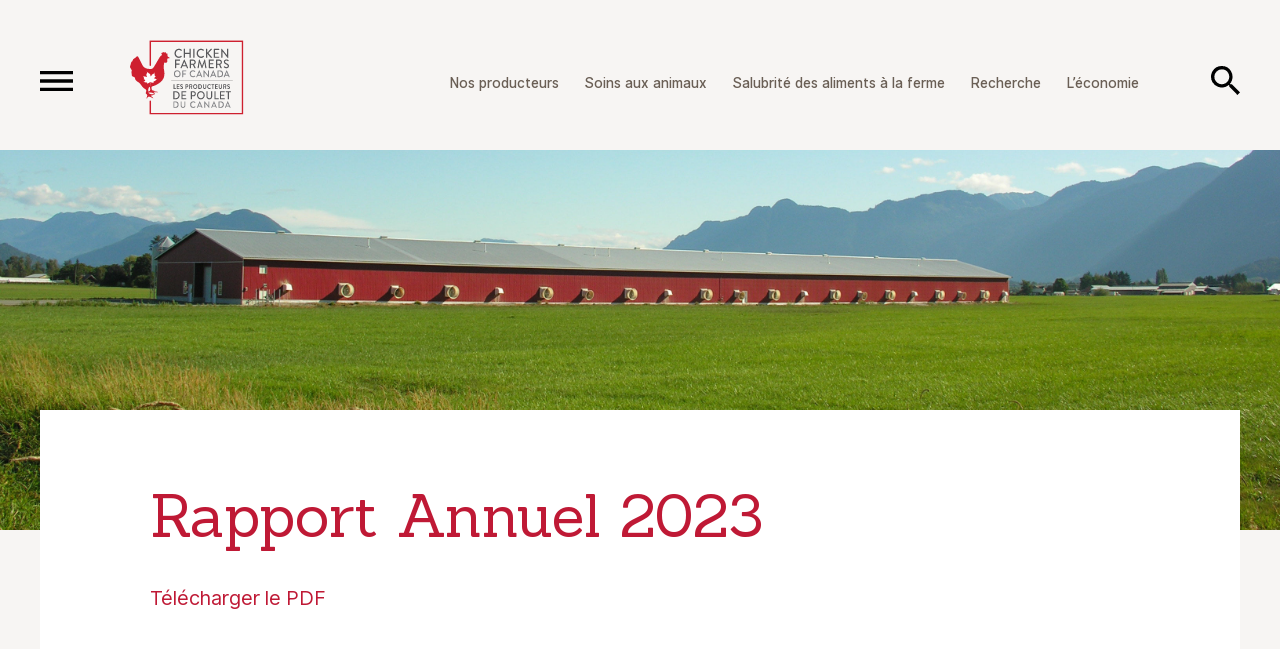

--- FILE ---
content_type: text/html; charset=UTF-8
request_url: https://www.producteursdepoulet.ca/ressources/rapport-annuel-2023/
body_size: 11039
content:
<!DOCTYPE html>
<!--[if IE 8]> <html class="lt-ie9" dir="ltr" lang="fr-FR" prefix="og: https://ogp.me/ns#"> <![endif]-->
<!--[if IE 9]> <html class="ie9" dir="ltr" lang="fr-FR" prefix="og: https://ogp.me/ns#"> <![endif]-->
<!--[if gt IE 9]><!--><html dir="ltr" lang="fr-FR" prefix="og: https://ogp.me/ns#"><!--<![endif]-->
<head>

	

	<meta name="viewport" content="width=device-width, initial-scale=1.0">
	<link rel="shortcut icon" type="image/png" href="https://www.producteursdepoulet.ca/wp-content/themes/chicken_farmers_of_canada/assets/img/favicon.png">

	<link href="https://fonts.googleapis.com/css?family=Sanchez" rel="stylesheet">

		<style>img:is([sizes="auto" i], [sizes^="auto," i]) { contain-intrinsic-size: 3000px 1500px }</style>
	
		<!-- All in One SEO 4.9.3 - aioseo.com -->
		<title>Rapport Annuel 2023 | Les Producteurs de poulet du Canada</title>
	<meta name="robots" content="max-image-preview:large" />
	<link rel="canonical" href="https://www.producteursdepoulet.ca/ressources/rapport-annuel-2023/" />
	<meta name="generator" content="All in One SEO (AIOSEO) 4.9.3" />
		<meta property="og:locale" content="fr_FR" />
		<meta property="og:site_name" content="Chicken Farmers of Canada" />
		<meta property="og:type" content="article" />
		<meta property="og:title" content="Rapport Annuel 2023 | Les Producteurs de poulet du Canada" />
		<meta property="og:url" content="https://www.producteursdepoulet.ca/ressources/rapport-annuel-2023/" />
		<meta property="og:image" content="https://www.chickenfarmers.ca/wp-content/uploads/2020/03/cfc_default_image_1180x732_@2x.jpg" />
		<meta property="og:image:secure_url" content="https://www.chickenfarmers.ca/wp-content/uploads/2020/03/cfc_default_image_1180x732_@2x.jpg" />
		<meta property="article:published_time" content="2024-03-20T16:31:57+00:00" />
		<meta property="article:modified_time" content="2024-03-20T16:31:57+00:00" />
		<meta name="twitter:card" content="summary" />
		<meta name="twitter:title" content="Rapport Annuel 2023 | Les Producteurs de poulet du Canada" />
		<meta name="twitter:image" content="https://www.chickenfarmers.ca/wp-content/uploads/2020/03/cfc_default_image_1180x732_@2x.jpg" />
		<script type="application/ld+json" class="aioseo-schema">
			{"@context":"https:\/\/schema.org","@graph":[{"@type":"BreadcrumbList","@id":"https:\/\/www.producteursdepoulet.ca\/ressources\/rapport-annuel-2023\/#breadcrumblist","itemListElement":[{"@type":"ListItem","@id":"https:\/\/www.producteursdepoulet.ca#listItem","position":1,"name":"Home","item":"https:\/\/www.producteursdepoulet.ca","nextItem":{"@type":"ListItem","@id":"https:\/\/www.producteursdepoulet.ca\/ressources\/#listItem","name":"Ressources"}},{"@type":"ListItem","@id":"https:\/\/www.producteursdepoulet.ca\/ressources\/#listItem","position":2,"name":"Ressources","item":"https:\/\/www.producteursdepoulet.ca\/ressources\/","nextItem":{"@type":"ListItem","@id":"https:\/\/www.producteursdepoulet.ca\/sections\/rapports-annuels\/#listItem","name":"Rapports annuels"},"previousItem":{"@type":"ListItem","@id":"https:\/\/www.producteursdepoulet.ca#listItem","name":"Home"}},{"@type":"ListItem","@id":"https:\/\/www.producteursdepoulet.ca\/sections\/rapports-annuels\/#listItem","position":3,"name":"Rapports annuels","item":"https:\/\/www.producteursdepoulet.ca\/sections\/rapports-annuels\/","nextItem":{"@type":"ListItem","@id":"https:\/\/www.producteursdepoulet.ca\/ressources\/rapport-annuel-2023\/#listItem","name":"Rapport Annuel 2023"},"previousItem":{"@type":"ListItem","@id":"https:\/\/www.producteursdepoulet.ca\/ressources\/#listItem","name":"Ressources"}},{"@type":"ListItem","@id":"https:\/\/www.producteursdepoulet.ca\/ressources\/rapport-annuel-2023\/#listItem","position":4,"name":"Rapport Annuel 2023","previousItem":{"@type":"ListItem","@id":"https:\/\/www.producteursdepoulet.ca\/sections\/rapports-annuels\/#listItem","name":"Rapports annuels"}}]},{"@type":"Organization","@id":"https:\/\/www.producteursdepoulet.ca\/#organization","name":"Les Producteurs de poulet du Canada","description":"producteursdepoulet.ca","url":"https:\/\/www.producteursdepoulet.ca\/"},{"@type":"WebPage","@id":"https:\/\/www.producteursdepoulet.ca\/ressources\/rapport-annuel-2023\/#webpage","url":"https:\/\/www.producteursdepoulet.ca\/ressources\/rapport-annuel-2023\/","name":"Rapport Annuel 2023 | Les Producteurs de poulet du Canada","inLanguage":"fr-FR","isPartOf":{"@id":"https:\/\/www.producteursdepoulet.ca\/#website"},"breadcrumb":{"@id":"https:\/\/www.producteursdepoulet.ca\/ressources\/rapport-annuel-2023\/#breadcrumblist"},"datePublished":"2024-03-20T12:31:57-04:00","dateModified":"2024-03-20T12:31:57-04:00"},{"@type":"WebSite","@id":"https:\/\/www.producteursdepoulet.ca\/#website","url":"https:\/\/www.producteursdepoulet.ca\/","name":"Chicken Farmers of Canada","description":"producteursdepoulet.ca","inLanguage":"fr-FR","publisher":{"@id":"https:\/\/www.producteursdepoulet.ca\/#organization"}}]}
		</script>
		<!-- All in One SEO -->

<link rel="alternate" hreflang="en-us" href="https://www.chickenfarmers.ca/resources/annual-report-2023/" />
<link rel="alternate" hreflang="fr-fr" href="https://www.producteursdepoulet.ca/ressources/rapport-annuel-2023/" />
<link rel="alternate" hreflang="x-default" href="https://www.chickenfarmers.ca/resources/annual-report-2023/" />
<link rel="alternate" type="application/rss+xml" title="Les Producteurs de poulet du Canada &raquo; Flux" href="https://www.producteursdepoulet.ca/feed/" />
<link rel="alternate" type="application/rss+xml" title="Les Producteurs de poulet du Canada &raquo; Flux des commentaires" href="https://www.producteursdepoulet.ca/comments/feed/" />
		<!-- This site uses the Google Analytics by MonsterInsights plugin v9.11.1 - Using Analytics tracking - https://www.monsterinsights.com/ -->
							<script src="//www.googletagmanager.com/gtag/js?id=G-LQJ6XS969N"  data-cfasync="false" data-wpfc-render="false" type="text/javascript" async></script>
			<script data-cfasync="false" data-wpfc-render="false" type="text/javascript">
				var mi_version = '9.11.1';
				var mi_track_user = true;
				var mi_no_track_reason = '';
								var MonsterInsightsDefaultLocations = {"page_location":"https:\/\/www.producteursdepoulet.ca\/ressources\/rapport-annuel-2023\/"};
								MonsterInsightsDefaultLocations.page_location = window.location.href;
								if ( typeof MonsterInsightsPrivacyGuardFilter === 'function' ) {
					var MonsterInsightsLocations = (typeof MonsterInsightsExcludeQuery === 'object') ? MonsterInsightsPrivacyGuardFilter( MonsterInsightsExcludeQuery ) : MonsterInsightsPrivacyGuardFilter( MonsterInsightsDefaultLocations );
				} else {
					var MonsterInsightsLocations = (typeof MonsterInsightsExcludeQuery === 'object') ? MonsterInsightsExcludeQuery : MonsterInsightsDefaultLocations;
				}

								var disableStrs = [
										'ga-disable-G-LQJ6XS969N',
									];

				/* Function to detect opted out users */
				function __gtagTrackerIsOptedOut() {
					for (var index = 0; index < disableStrs.length; index++) {
						if (document.cookie.indexOf(disableStrs[index] + '=true') > -1) {
							return true;
						}
					}

					return false;
				}

				/* Disable tracking if the opt-out cookie exists. */
				if (__gtagTrackerIsOptedOut()) {
					for (var index = 0; index < disableStrs.length; index++) {
						window[disableStrs[index]] = true;
					}
				}

				/* Opt-out function */
				function __gtagTrackerOptout() {
					for (var index = 0; index < disableStrs.length; index++) {
						document.cookie = disableStrs[index] + '=true; expires=Thu, 31 Dec 2099 23:59:59 UTC; path=/';
						window[disableStrs[index]] = true;
					}
				}

				if ('undefined' === typeof gaOptout) {
					function gaOptout() {
						__gtagTrackerOptout();
					}
				}
								window.dataLayer = window.dataLayer || [];

				window.MonsterInsightsDualTracker = {
					helpers: {},
					trackers: {},
				};
				if (mi_track_user) {
					function __gtagDataLayer() {
						dataLayer.push(arguments);
					}

					function __gtagTracker(type, name, parameters) {
						if (!parameters) {
							parameters = {};
						}

						if (parameters.send_to) {
							__gtagDataLayer.apply(null, arguments);
							return;
						}

						if (type === 'event') {
														parameters.send_to = monsterinsights_frontend.v4_id;
							var hookName = name;
							if (typeof parameters['event_category'] !== 'undefined') {
								hookName = parameters['event_category'] + ':' + name;
							}

							if (typeof MonsterInsightsDualTracker.trackers[hookName] !== 'undefined') {
								MonsterInsightsDualTracker.trackers[hookName](parameters);
							} else {
								__gtagDataLayer('event', name, parameters);
							}
							
						} else {
							__gtagDataLayer.apply(null, arguments);
						}
					}

					__gtagTracker('js', new Date());
					__gtagTracker('set', {
						'developer_id.dZGIzZG': true,
											});
					if ( MonsterInsightsLocations.page_location ) {
						__gtagTracker('set', MonsterInsightsLocations);
					}
										__gtagTracker('config', 'G-LQJ6XS969N', {"forceSSL":"true","link_attribution":"true"} );
										window.gtag = __gtagTracker;										(function () {
						/* https://developers.google.com/analytics/devguides/collection/analyticsjs/ */
						/* ga and __gaTracker compatibility shim. */
						var noopfn = function () {
							return null;
						};
						var newtracker = function () {
							return new Tracker();
						};
						var Tracker = function () {
							return null;
						};
						var p = Tracker.prototype;
						p.get = noopfn;
						p.set = noopfn;
						p.send = function () {
							var args = Array.prototype.slice.call(arguments);
							args.unshift('send');
							__gaTracker.apply(null, args);
						};
						var __gaTracker = function () {
							var len = arguments.length;
							if (len === 0) {
								return;
							}
							var f = arguments[len - 1];
							if (typeof f !== 'object' || f === null || typeof f.hitCallback !== 'function') {
								if ('send' === arguments[0]) {
									var hitConverted, hitObject = false, action;
									if ('event' === arguments[1]) {
										if ('undefined' !== typeof arguments[3]) {
											hitObject = {
												'eventAction': arguments[3],
												'eventCategory': arguments[2],
												'eventLabel': arguments[4],
												'value': arguments[5] ? arguments[5] : 1,
											}
										}
									}
									if ('pageview' === arguments[1]) {
										if ('undefined' !== typeof arguments[2]) {
											hitObject = {
												'eventAction': 'page_view',
												'page_path': arguments[2],
											}
										}
									}
									if (typeof arguments[2] === 'object') {
										hitObject = arguments[2];
									}
									if (typeof arguments[5] === 'object') {
										Object.assign(hitObject, arguments[5]);
									}
									if ('undefined' !== typeof arguments[1].hitType) {
										hitObject = arguments[1];
										if ('pageview' === hitObject.hitType) {
											hitObject.eventAction = 'page_view';
										}
									}
									if (hitObject) {
										action = 'timing' === arguments[1].hitType ? 'timing_complete' : hitObject.eventAction;
										hitConverted = mapArgs(hitObject);
										__gtagTracker('event', action, hitConverted);
									}
								}
								return;
							}

							function mapArgs(args) {
								var arg, hit = {};
								var gaMap = {
									'eventCategory': 'event_category',
									'eventAction': 'event_action',
									'eventLabel': 'event_label',
									'eventValue': 'event_value',
									'nonInteraction': 'non_interaction',
									'timingCategory': 'event_category',
									'timingVar': 'name',
									'timingValue': 'value',
									'timingLabel': 'event_label',
									'page': 'page_path',
									'location': 'page_location',
									'title': 'page_title',
									'referrer' : 'page_referrer',
								};
								for (arg in args) {
																		if (!(!args.hasOwnProperty(arg) || !gaMap.hasOwnProperty(arg))) {
										hit[gaMap[arg]] = args[arg];
									} else {
										hit[arg] = args[arg];
									}
								}
								return hit;
							}

							try {
								f.hitCallback();
							} catch (ex) {
							}
						};
						__gaTracker.create = newtracker;
						__gaTracker.getByName = newtracker;
						__gaTracker.getAll = function () {
							return [];
						};
						__gaTracker.remove = noopfn;
						__gaTracker.loaded = true;
						window['__gaTracker'] = __gaTracker;
					})();
									} else {
										console.log("");
					(function () {
						function __gtagTracker() {
							return null;
						}

						window['__gtagTracker'] = __gtagTracker;
						window['gtag'] = __gtagTracker;
					})();
									}
			</script>
							<!-- / Google Analytics by MonsterInsights -->
		<link rel='stylesheet' id='style-css' href='https://www.producteursdepoulet.ca/wp-content/themes/chicken_farmers_of_canada/style.css?ver=20230628' type='text/css' media='all' />
<link rel='stylesheet' id='wp-block-library-css' href='https://www.producteursdepoulet.ca/wp-includes/css/dist/block-library/style.min.css?ver=6.8.3' type='text/css' media='all' />
<style id='classic-theme-styles-inline-css' type='text/css'>
/*! This file is auto-generated */
.wp-block-button__link{color:#fff;background-color:#32373c;border-radius:9999px;box-shadow:none;text-decoration:none;padding:calc(.667em + 2px) calc(1.333em + 2px);font-size:1.125em}.wp-block-file__button{background:#32373c;color:#fff;text-decoration:none}
</style>
<link rel='stylesheet' id='aioseo/css/src/vue/standalone/blocks/table-of-contents/global.scss-css' href='https://www.producteursdepoulet.ca/wp-content/plugins/all-in-one-seo-pack/dist/Lite/assets/css/table-of-contents/global.e90f6d47.css?ver=4.9.3' type='text/css' media='all' />
<style id='global-styles-inline-css' type='text/css'>
:root{--wp--preset--aspect-ratio--square: 1;--wp--preset--aspect-ratio--4-3: 4/3;--wp--preset--aspect-ratio--3-4: 3/4;--wp--preset--aspect-ratio--3-2: 3/2;--wp--preset--aspect-ratio--2-3: 2/3;--wp--preset--aspect-ratio--16-9: 16/9;--wp--preset--aspect-ratio--9-16: 9/16;--wp--preset--color--black: #000000;--wp--preset--color--cyan-bluish-gray: #abb8c3;--wp--preset--color--white: #ffffff;--wp--preset--color--pale-pink: #f78da7;--wp--preset--color--vivid-red: #cf2e2e;--wp--preset--color--luminous-vivid-orange: #ff6900;--wp--preset--color--luminous-vivid-amber: #fcb900;--wp--preset--color--light-green-cyan: #7bdcb5;--wp--preset--color--vivid-green-cyan: #00d084;--wp--preset--color--pale-cyan-blue: #8ed1fc;--wp--preset--color--vivid-cyan-blue: #0693e3;--wp--preset--color--vivid-purple: #9b51e0;--wp--preset--gradient--vivid-cyan-blue-to-vivid-purple: linear-gradient(135deg,rgba(6,147,227,1) 0%,rgb(155,81,224) 100%);--wp--preset--gradient--light-green-cyan-to-vivid-green-cyan: linear-gradient(135deg,rgb(122,220,180) 0%,rgb(0,208,130) 100%);--wp--preset--gradient--luminous-vivid-amber-to-luminous-vivid-orange: linear-gradient(135deg,rgba(252,185,0,1) 0%,rgba(255,105,0,1) 100%);--wp--preset--gradient--luminous-vivid-orange-to-vivid-red: linear-gradient(135deg,rgba(255,105,0,1) 0%,rgb(207,46,46) 100%);--wp--preset--gradient--very-light-gray-to-cyan-bluish-gray: linear-gradient(135deg,rgb(238,238,238) 0%,rgb(169,184,195) 100%);--wp--preset--gradient--cool-to-warm-spectrum: linear-gradient(135deg,rgb(74,234,220) 0%,rgb(151,120,209) 20%,rgb(207,42,186) 40%,rgb(238,44,130) 60%,rgb(251,105,98) 80%,rgb(254,248,76) 100%);--wp--preset--gradient--blush-light-purple: linear-gradient(135deg,rgb(255,206,236) 0%,rgb(152,150,240) 100%);--wp--preset--gradient--blush-bordeaux: linear-gradient(135deg,rgb(254,205,165) 0%,rgb(254,45,45) 50%,rgb(107,0,62) 100%);--wp--preset--gradient--luminous-dusk: linear-gradient(135deg,rgb(255,203,112) 0%,rgb(199,81,192) 50%,rgb(65,88,208) 100%);--wp--preset--gradient--pale-ocean: linear-gradient(135deg,rgb(255,245,203) 0%,rgb(182,227,212) 50%,rgb(51,167,181) 100%);--wp--preset--gradient--electric-grass: linear-gradient(135deg,rgb(202,248,128) 0%,rgb(113,206,126) 100%);--wp--preset--gradient--midnight: linear-gradient(135deg,rgb(2,3,129) 0%,rgb(40,116,252) 100%);--wp--preset--font-size--small: 13px;--wp--preset--font-size--medium: 20px;--wp--preset--font-size--large: 36px;--wp--preset--font-size--x-large: 42px;--wp--preset--spacing--20: 0.44rem;--wp--preset--spacing--30: 0.67rem;--wp--preset--spacing--40: 1rem;--wp--preset--spacing--50: 1.5rem;--wp--preset--spacing--60: 2.25rem;--wp--preset--spacing--70: 3.38rem;--wp--preset--spacing--80: 5.06rem;--wp--preset--shadow--natural: 6px 6px 9px rgba(0, 0, 0, 0.2);--wp--preset--shadow--deep: 12px 12px 50px rgba(0, 0, 0, 0.4);--wp--preset--shadow--sharp: 6px 6px 0px rgba(0, 0, 0, 0.2);--wp--preset--shadow--outlined: 6px 6px 0px -3px rgba(255, 255, 255, 1), 6px 6px rgba(0, 0, 0, 1);--wp--preset--shadow--crisp: 6px 6px 0px rgba(0, 0, 0, 1);}:where(.is-layout-flex){gap: 0.5em;}:where(.is-layout-grid){gap: 0.5em;}body .is-layout-flex{display: flex;}.is-layout-flex{flex-wrap: wrap;align-items: center;}.is-layout-flex > :is(*, div){margin: 0;}body .is-layout-grid{display: grid;}.is-layout-grid > :is(*, div){margin: 0;}:where(.wp-block-columns.is-layout-flex){gap: 2em;}:where(.wp-block-columns.is-layout-grid){gap: 2em;}:where(.wp-block-post-template.is-layout-flex){gap: 1.25em;}:where(.wp-block-post-template.is-layout-grid){gap: 1.25em;}.has-black-color{color: var(--wp--preset--color--black) !important;}.has-cyan-bluish-gray-color{color: var(--wp--preset--color--cyan-bluish-gray) !important;}.has-white-color{color: var(--wp--preset--color--white) !important;}.has-pale-pink-color{color: var(--wp--preset--color--pale-pink) !important;}.has-vivid-red-color{color: var(--wp--preset--color--vivid-red) !important;}.has-luminous-vivid-orange-color{color: var(--wp--preset--color--luminous-vivid-orange) !important;}.has-luminous-vivid-amber-color{color: var(--wp--preset--color--luminous-vivid-amber) !important;}.has-light-green-cyan-color{color: var(--wp--preset--color--light-green-cyan) !important;}.has-vivid-green-cyan-color{color: var(--wp--preset--color--vivid-green-cyan) !important;}.has-pale-cyan-blue-color{color: var(--wp--preset--color--pale-cyan-blue) !important;}.has-vivid-cyan-blue-color{color: var(--wp--preset--color--vivid-cyan-blue) !important;}.has-vivid-purple-color{color: var(--wp--preset--color--vivid-purple) !important;}.has-black-background-color{background-color: var(--wp--preset--color--black) !important;}.has-cyan-bluish-gray-background-color{background-color: var(--wp--preset--color--cyan-bluish-gray) !important;}.has-white-background-color{background-color: var(--wp--preset--color--white) !important;}.has-pale-pink-background-color{background-color: var(--wp--preset--color--pale-pink) !important;}.has-vivid-red-background-color{background-color: var(--wp--preset--color--vivid-red) !important;}.has-luminous-vivid-orange-background-color{background-color: var(--wp--preset--color--luminous-vivid-orange) !important;}.has-luminous-vivid-amber-background-color{background-color: var(--wp--preset--color--luminous-vivid-amber) !important;}.has-light-green-cyan-background-color{background-color: var(--wp--preset--color--light-green-cyan) !important;}.has-vivid-green-cyan-background-color{background-color: var(--wp--preset--color--vivid-green-cyan) !important;}.has-pale-cyan-blue-background-color{background-color: var(--wp--preset--color--pale-cyan-blue) !important;}.has-vivid-cyan-blue-background-color{background-color: var(--wp--preset--color--vivid-cyan-blue) !important;}.has-vivid-purple-background-color{background-color: var(--wp--preset--color--vivid-purple) !important;}.has-black-border-color{border-color: var(--wp--preset--color--black) !important;}.has-cyan-bluish-gray-border-color{border-color: var(--wp--preset--color--cyan-bluish-gray) !important;}.has-white-border-color{border-color: var(--wp--preset--color--white) !important;}.has-pale-pink-border-color{border-color: var(--wp--preset--color--pale-pink) !important;}.has-vivid-red-border-color{border-color: var(--wp--preset--color--vivid-red) !important;}.has-luminous-vivid-orange-border-color{border-color: var(--wp--preset--color--luminous-vivid-orange) !important;}.has-luminous-vivid-amber-border-color{border-color: var(--wp--preset--color--luminous-vivid-amber) !important;}.has-light-green-cyan-border-color{border-color: var(--wp--preset--color--light-green-cyan) !important;}.has-vivid-green-cyan-border-color{border-color: var(--wp--preset--color--vivid-green-cyan) !important;}.has-pale-cyan-blue-border-color{border-color: var(--wp--preset--color--pale-cyan-blue) !important;}.has-vivid-cyan-blue-border-color{border-color: var(--wp--preset--color--vivid-cyan-blue) !important;}.has-vivid-purple-border-color{border-color: var(--wp--preset--color--vivid-purple) !important;}.has-vivid-cyan-blue-to-vivid-purple-gradient-background{background: var(--wp--preset--gradient--vivid-cyan-blue-to-vivid-purple) !important;}.has-light-green-cyan-to-vivid-green-cyan-gradient-background{background: var(--wp--preset--gradient--light-green-cyan-to-vivid-green-cyan) !important;}.has-luminous-vivid-amber-to-luminous-vivid-orange-gradient-background{background: var(--wp--preset--gradient--luminous-vivid-amber-to-luminous-vivid-orange) !important;}.has-luminous-vivid-orange-to-vivid-red-gradient-background{background: var(--wp--preset--gradient--luminous-vivid-orange-to-vivid-red) !important;}.has-very-light-gray-to-cyan-bluish-gray-gradient-background{background: var(--wp--preset--gradient--very-light-gray-to-cyan-bluish-gray) !important;}.has-cool-to-warm-spectrum-gradient-background{background: var(--wp--preset--gradient--cool-to-warm-spectrum) !important;}.has-blush-light-purple-gradient-background{background: var(--wp--preset--gradient--blush-light-purple) !important;}.has-blush-bordeaux-gradient-background{background: var(--wp--preset--gradient--blush-bordeaux) !important;}.has-luminous-dusk-gradient-background{background: var(--wp--preset--gradient--luminous-dusk) !important;}.has-pale-ocean-gradient-background{background: var(--wp--preset--gradient--pale-ocean) !important;}.has-electric-grass-gradient-background{background: var(--wp--preset--gradient--electric-grass) !important;}.has-midnight-gradient-background{background: var(--wp--preset--gradient--midnight) !important;}.has-small-font-size{font-size: var(--wp--preset--font-size--small) !important;}.has-medium-font-size{font-size: var(--wp--preset--font-size--medium) !important;}.has-large-font-size{font-size: var(--wp--preset--font-size--large) !important;}.has-x-large-font-size{font-size: var(--wp--preset--font-size--x-large) !important;}
:where(.wp-block-post-template.is-layout-flex){gap: 1.25em;}:where(.wp-block-post-template.is-layout-grid){gap: 1.25em;}
:where(.wp-block-columns.is-layout-flex){gap: 2em;}:where(.wp-block-columns.is-layout-grid){gap: 2em;}
:root :where(.wp-block-pullquote){font-size: 1.5em;line-height: 1.6;}
</style>
<script type="text/javascript" src="https://www.producteursdepoulet.ca/wp-content/themes/chicken_farmers_of_canada/assets/js/vendor.min.js?ver=6.8.3" id="jquery-js"></script>
<script type="text/javascript" src="https://www.producteursdepoulet.ca/wp-content/themes/chicken_farmers_of_canada/assets/js/scripts.min.js?ver=20230628" id="cfc-js"></script>
<script type="text/javascript" src="https://www.producteursdepoulet.ca/wp-content/plugins/google-analytics-for-wordpress/assets/js/frontend-gtag.min.js?ver=9.11.1" id="monsterinsights-frontend-script-js" async="async" data-wp-strategy="async"></script>
<script data-cfasync="false" data-wpfc-render="false" type="text/javascript" id='monsterinsights-frontend-script-js-extra'>/* <![CDATA[ */
var monsterinsights_frontend = {"js_events_tracking":"true","download_extensions":"doc,pdf,ppt,zip,xls,docx,pptx,xlsx","inbound_paths":"[{\"path\":\"\\\/go\\\/\",\"label\":\"affiliate\"},{\"path\":\"\\\/recommend\\\/\",\"label\":\"affiliate\"}]","home_url":"https:\/\/www.producteursdepoulet.ca","hash_tracking":"false","v4_id":"G-LQJ6XS969N"};/* ]]> */
</script>
<script type="text/javascript" id="wpml-xdomain-data-js-extra">
/* <![CDATA[ */
var wpml_xdomain_data = {"css_selector":"wpml-ls-item","ajax_url":"https:\/\/www.producteursdepoulet.ca\/wp-admin\/admin-ajax.php","current_lang":"fr","_nonce":"21c79896a7"};
/* ]]> */
</script>
<script type="text/javascript" src="https://www.producteursdepoulet.ca/wp-content/plugins/sitepress-multilingual-cms/res/js/xdomain-data.js?ver=486900" id="wpml-xdomain-data-js" defer="defer" data-wp-strategy="defer"></script>
<link rel="https://api.w.org/" href="https://www.producteursdepoulet.ca/wp-json/" /><link rel='shortlink' href='https://www.producteursdepoulet.ca/?p=14451' />
<link rel="alternate" title="oEmbed (JSON)" type="application/json+oembed" href="https://www.producteursdepoulet.ca/wp-json/oembed/1.0/embed?url=https%3A%2F%2Fwww.producteursdepoulet.ca%2Fressources%2Frapport-annuel-2023%2F" />
<link rel="alternate" title="oEmbed (XML)" type="text/xml+oembed" href="https://www.producteursdepoulet.ca/wp-json/oembed/1.0/embed?url=https%3A%2F%2Fwww.producteursdepoulet.ca%2Fressources%2Frapport-annuel-2023%2F&#038;format=xml" />
<meta name="cdp-version" content="1.5.0" />		<script type="text/javascript">
				(function(c,l,a,r,i,t,y){
					c[a]=c[a]||function(){(c[a].q=c[a].q||[]).push(arguments)};t=l.createElement(r);t.async=1;
					t.src="https://www.clarity.ms/tag/"+i+"?ref=wordpress";y=l.getElementsByTagName(r)[0];y.parentNode.insertBefore(t,y);
				})(window, document, "clarity", "script", "swrvgduvuc");
		</script>
		
<!-- BEGIN recaptcha, injected by plugin wp-recaptcha-integration  -->

<!-- END recaptcha -->
<!-- Google Tag Manager -->
<script>(function(w,d,s,l,i){w[l]=w[l]||[];w[l].push({'gtm.start':
new Date().getTime(),event:'gtm.js'});var f=d.getElementsByTagName(s)[0],
j=d.createElement(s),dl=l!='dataLayer'?'&l='+l:'';j.async=true;j.src=
'https://www.googletagmanager.com/gtm.js?id='+i+dl;f.parentNode.insertBefore(j,f);
})(window,document,'script','dataLayer','GTM-NTV8JQ6');</script>
<!-- End Google Tag Manager -->




  <!-- Global site tag (gtag.js) - Google Analytics -->
  <script async src="https://www.googletagmanager.com/gtag/js?id=UA-2477884-6"></script>
  <script>
    window.dataLayer = window.dataLayer || [];
    function gtag(){dataLayer.push(arguments);}
    gtag('js', new Date());

    gtag('config', 'UA-2477884-6');
  </script>


  <style>

		.back-controls
		{
			text-align: center;
			padding: 68px 40px 0px 40px;
			margin-bottom: -30px;
			position: relative;
			z-index: 2;
		}

		.btn-page_back
		{
			margin: auto;
			display: inline-flex;
			align-items: center;
			font-family: Sanchez,serif;
			color: #6A5F54;
			font-size: 20px;
			transition: all 200ms ease;
		}

		.btn-page_back .icon 
		{ 
			display: inline-block; 
			width: 25px; height: 25px;
			margin-right: 12px;
		}

		.btn-page_back .icon svg path
		{
			transition: all 200ms ease;
		}

		.btn-page_back:hover
		{
			color: #CD2B42;
		}

		.btn-page_back:hover .icon svg path
		{
			fill: #CD2B42;
		}

		@media ( max-width: 767px ) 
		{
			.back-controls
			{
				padding: 40px 20px 0px 20px;
				margin-bottom: 0px;
			}

			.btn-page_back
			{
				font-size: 14px;
				text-align: left;
			}

			.btn-page_back .icon
			{
				width: 20px; height: 20px;
			}
		}

	</style>

</head>
<body class="wp-singular chicken_resources-template-default single single-chicken_resources postid-14451 wp-theme-chicken_farmers_of_canada lang--fr">

  <!-- Google Tag Manager (noscript) -->
<noscript><iframe src="https://www.googletagmanager.com/ns.html?id=GTM-NTV8JQ6"
height="0" width="0" style="display:none;visibility:hidden"></iframe></noscript>
<!-- End Google Tag Manager (noscript) -->
<div id="search-menu">

  <form method="get" class="search-form" action="https://www.producteursdepoulet.ca">
    <a class="search-close" onclick="APP.search_close( this ); return false;"><svg width="24" height="24" viewBox="0 0 24 24" xmlns="http://www.w3.org/2000/svg"><path d="M23.64 2.72L14.36 12l9.28 9.28-2.36 2.36L12 14.36l-9.28 9.28-2.36-2.36L9.64 12 .36 2.72 2.72.36 12 9.64 21.28.36" fill="#000000" fill-rule="evenodd"/></svg></a>
    
    <input type="text" name="s" class="search-field" value="" placeholder="Rechercher producteursdepoulet.ca">
    <button class="search-submit"><img src="https://www.producteursdepoulet.ca/wp-content/themes/chicken_farmers_of_canada/assets/img/header/search.svg" alt="Search"></button>
  </form>

</div>

	<div id="main-menu">

		<a class="menu-close" onclick="APP.menu_close( this ); return false;"><img src="https://www.producteursdepoulet.ca/wp-content/themes/chicken_farmers_of_canada/assets/img/header/close.svg" alt=""></a>

		<a href="https://www.producteursdepoulet.ca" class="site-logo">
      <span class="logo-simple"><img src="https://www.producteursdepoulet.ca/wp-content/themes/chicken_farmers_of_canada/assets/img/cfc-logo-full-invert.svg" alt="Les Producteurs de poulet du Canada"></span>
		</a>

		<a class="search-toggle" onclick="APP.search_open( this ); return false;"><img src="https://www.producteursdepoulet.ca/wp-content/themes/chicken_farmers_of_canada/assets/img/header/search_white.svg" alt="Search"></a>

		<nav class="middle-nav">
			<ul id="menu-primary-navigation-french" class="menu"><li id="menu-item-8175" class="menu-item menu-item-type-post_type menu-item-object-page menu-item-8175"><a href="https://www.producteursdepoulet.ca/nos-producteurs/">Nos producteurs</a></li>
<li id="menu-item-8449" class="menu-item menu-item-type-post_type menu-item-object-page menu-item-8449"><a href="https://www.producteursdepoulet.ca/soins-aux-animaux/">Soins aux animaux</a></li>
<li id="menu-item-8450" class="menu-item menu-item-type-post_type menu-item-object-page menu-item-8450"><a href="https://www.producteursdepoulet.ca/salubrite-des-aliments-a-la-ferme/">Salubrité des aliments à la ferme</a></li>
<li id="menu-item-8177" class="menu-item menu-item-type-post_type menu-item-object-page menu-item-8177"><a href="https://www.producteursdepoulet.ca/durabilite/">Recherche</a></li>
<li id="menu-item-8448" class="menu-item menu-item-type-post_type menu-item-object-page menu-item-8448"><a href="https://www.producteursdepoulet.ca/leconomie/">L’économie</a></li>
</ul>		</nav>

		<nav class="bottom-nav">
			<ul id="menu-menu-footer-french" class="menu"><li id="menu-item-8460" class="menu-item menu-item-type-post_type menu-item-object-page menu-item-8460"><a href="https://www.producteursdepoulet.ca/a-propos-de-nous/">À propos de nous</a></li>
<li id="menu-item-8461" class="menu-item menu-item-type-post_type menu-item-object-page menu-item-8461"><a href="https://www.producteursdepoulet.ca/notre-personnel/">Notre personnel</a></li>
<li id="menu-item-8464" class="menu-item menu-item-type-custom menu-item-object-custom menu-item-8464"><a href="/medias">Médias</a></li>
<li id="menu-item-8463" class="menu-item menu-item-type-custom menu-item-object-custom menu-item-8463"><a href="/ressources">Ressources</a></li>
<li id="menu-item-8462" class="menu-item menu-item-type-post_type menu-item-object-page menu-item-8462"><a href="https://www.producteursdepoulet.ca/carrieres/">Carrières</a></li>
<li id="menu-item-8459" class="menu-item menu-item-type-post_type menu-item-object-page menu-item-8459"><a href="https://www.producteursdepoulet.ca/contactez-nous/">Contactez-nous</a></li>
<li id="menu-item-8481" class="menu-item menu-item-type-post_type menu-item-object-page menu-item-8481"><a href="https://www.producteursdepoulet.ca/relations-gouvernementales/">Relations gouvernementales</a></li>
<li id="menu-item-8480" class="menu-item menu-item-type-post_type menu-item-object-page menu-item-8480"><a href="https://www.producteursdepoulet.ca/votre-office-provincial/">Votre office provincial</a></li>
<li id="menu-item-15085" class="menu-item menu-item-type-post_type menu-item-object-page menu-item-15085"><a href="https://www.producteursdepoulet.ca/mise-a-jour-du-marche/">Mise à jour du marché</a></li>
</ul>		</nav>

		  
  <nav class="social-nav clear">

    <!--     <a href="https://www.facebook.com/chickenfarmers" target="_blank" class="icon facebook" title="">
          </a> -->

        <a href="https://x.com/chickenfarmers" target="_blank" class="icon twitter" title="Follow Us On Twitter">
      <svg width="25" height="20" viewBox="0 0 29 29" xmlns="http://www.w3.org/2000/svg"><path d="M16.8792 12.2732L27.4375 0H24.9355L15.7677 10.6567L8.44541 0H0L11.0728 16.1148L0 28.9851H2.50213L12.1836 17.7313L19.9165 28.9851H28.3619L16.8785 12.2732H16.8792ZM13.4521 16.2567L12.3302 14.6521L3.40368 1.88357H7.24681L14.4507 12.1882L15.5726 13.7928L24.9367 27.1872H21.0936L13.4521 16.2573V16.2567Z" fill="#222426" fill-rule="evenodd"/></svg>

    </a>

        <a href="http://www.youtube.com/user/chickenfarmers1?feature=watch" target="_blank" class="icon youtube" title="Watch Us On YouTube">
      <svg viewBox="0 0 28 20" xmlns="http://www.w3.org/2000/svg"><path d="M11.10953 13.4687661l7.56251-3.9062547-7.56251-3.9531297v7.8593844zM14.00016 0c5.89063 0 9.79689.2812503 9.79689.2812503.54687.0625001 1.75.0625001 2.8125 1.1875015 0 0 .85937.843751 1.10937 2.7812533.29688 2.2656277.28126 4.5312554.28126 4.5312554v2.1250025s.01562 2.2656277-.28126 4.5312554c-.25 1.9218773-1.10937 2.7812533-1.10937 2.7812533-1.0625 1.1093763-2.26563 1.1093763-2.8125 1.1718764 0 0-3.90626.2968754-9.79689.2968754-7.28126-.0625001-9.51564-.2812504-9.51564-.2812504-.625-.1093751-2.03125-.0781251-3.09375-1.1875014 0 0-.85938-.859376-1.10938-2.7812533-.29687-2.2656277-.28125-4.5312554-.28125-4.5312554V8.7812605s-.01562-2.2656277.28125-4.5312554c.25-1.9375023 1.10938-2.7812533 1.10938-2.7812533C2.45327.3437504 3.6564.3437504 4.20327.2812503 4.20327.2812503 8.10953 0 14.00016 0z" fill="#CF2D1F" fill-rule="evenodd"/></svg>    </a>

        <a href="https://www.instagram.com/the.inside.coop" target="_blank" class="icon instagram" title="Follow Us On Instagram">
      <svg viewBox="0 0 24 24" xmlns="http://www.w3.org/2000/svg"><path d="M16.001 12.0009909c0-2.2031277-1.79688-4.0000048-4.00001-4.0000048s-4 1.7968771-4 4.0000048c0 2.2031276 1.79687 4.0000047 4 4.0000047s4.00001-1.7968771 4.00001-4.0000047zm2.15625 0c0 3.406254-2.75001 6.1562573-6.15626 6.1562573-3.40625 0-6.15626-2.7500033-6.15626-6.1562573 0-3.4062541 2.75001-6.1562574 6.15626-6.1562574 3.40625 0 6.15626 2.7500033 6.15626 6.1562574zm1.6875-6.4062577c0 .796876-.64063 1.4375017-1.4375 1.4375017-.79688 0-1.4375-.6406257-1.4375-1.4375017 0-.7968759.64062-1.4375017 1.4375-1.4375017.79687 0 1.4375.6406258 1.4375 1.4375017zm-7.84376-3.4375041c-1.75 0-5.50001-.1406251-7.07813.4843756-.54688.2187503-.95313.4843756-1.375.9062511-.42188.4218755-.68751.828126-.90626 1.3750016-.625 1.5781269-.48437 5.3281314-.48437 7.0781335 0 1.7500021-.14063 5.5000065.48437 7.0781334.21875.5468757.48438.9531261.90626 1.3750016.42187.4218755.82812.6875009 1.375.9062511 1.57812.6250008 5.32813.4843756 7.07813.4843756s5.50001.1406252 7.07813-.4843756c.54688-.2187502.95313-.4843756 1.37501-.9062511.42187-.4218755.6875-.8281259.90625-1.3750016.625-1.5781269.48437-5.3281313.48437-7.0781334 0-1.7500021.14063-5.5000066-.48437-7.0781335-.21875-.5468756-.48438-.9531261-.90625-1.3750016-.42188-.4218755-.82813-.6875008-1.37501-.9062511-1.57812-.6250007-5.32813-.4843756-7.07813-.4843756zm12.00002 9.8437618c0 1.6562519.01562 3.2968789-.07813 4.9531309-.09375 1.9218773-.53125 3.6250043-1.9375 5.031256-1.40625 1.4062516-3.10938 1.8437522-5.03126 1.9375023-1.65625.0937501-3.29688.0781251-4.95313.0781251s-3.29688.015625-4.95313-.0781251c-1.92188-.0937501-3.625-.5312507-5.03126-1.9375023C.61035 20.5791261.17285 18.8759991.0791 16.9541218c-.09375-1.656252-.07812-3.296879-.07812-4.9531309 0-1.656252-.01563-3.296879.07812-4.9531309.09375-1.9218773.53125-3.6250044 1.9375-5.031256C3.42286.6103523 5.12598.1728518 7.04786.0791017c1.65625-.0937502 3.29688-.0781251 4.95313-.0781251s3.29688-.0156251 4.95313.0781251c1.92188.0937501 3.62501.5312506 5.03126 1.9375023 1.40625 1.4062516 1.84375 3.1093787 1.9375 5.031256.09375 1.6562519.07813 3.2968789.07813 4.9531309z" fill="#000000" fill-rule="evenodd"/></svg>    </a>

  </nav><a href="https://www.chickenfarmers.ca/resources/annual-report-2023/" rel="alternate" hreflang="en" class="alternate-language">English</a>
	</div><!-- main-menu -->



	<header id="header">

		<a class="menu-toggle" onclick="APP.menu_open( this ); return false;"><img src="https://www.producteursdepoulet.ca/wp-content/themes/chicken_farmers_of_canada/assets/img/header/hamburger.svg" alt=""></a>

    <div class='site-logo'>
			<a href="https://www.producteursdepoulet.ca" class="logo">
        <img src="https://www.producteursdepoulet.ca/wp-content/themes/chicken_farmers_of_canada/assets/img/cfc-logo-full.svg" alt="Les Producteurs de poulet du Canada">
      </a>
		</div>

		<nav class="main-nav">
			<ul id="menu-primary-navigation-french-1" class="menu"><li class="menu-item menu-item-type-post_type menu-item-object-page menu-item-8175"><a href="https://www.producteursdepoulet.ca/nos-producteurs/">Nos producteurs</a></li>
<li class="menu-item menu-item-type-post_type menu-item-object-page menu-item-8449"><a href="https://www.producteursdepoulet.ca/soins-aux-animaux/">Soins aux animaux</a></li>
<li class="menu-item menu-item-type-post_type menu-item-object-page menu-item-8450"><a href="https://www.producteursdepoulet.ca/salubrite-des-aliments-a-la-ferme/">Salubrité des aliments à la ferme</a></li>
<li class="menu-item menu-item-type-post_type menu-item-object-page menu-item-8177"><a href="https://www.producteursdepoulet.ca/durabilite/">Recherche</a></li>
<li class="menu-item menu-item-type-post_type menu-item-object-page menu-item-8448"><a href="https://www.producteursdepoulet.ca/leconomie/">L’économie</a></li>
</ul>		</nav>

		<a class="search-toggle" onclick="APP.search_open( this ); return false;"><img src="https://www.producteursdepoulet.ca/wp-content/themes/chicken_farmers_of_canada/assets/img/header/search.svg" alt="Search"></a>

	</header><!-- header -->


			<div id="hero" class="article-hero" style="background-image: url('https://www.producteursdepoulet.ca/wp-content/uploads/2013/11/what-matters-to-us-e1516649749678.jpg')">

				
			</div>
		
  <div class="content-middle">
    <div class="whitebox">
      <div class="section article-section">
        <div class="holder">

        <article id="post-14451" class="page-content">

          
          <div class="the-content">

            <div class="blog-headline">
              <h1>Rapport Annuel 2023</h1>
              <p></p>
            </div>

            
            
            <div class="the-attachment">
              <a href="https://www.producteursdepoulet.ca/wp-content/uploads/2024/03/CFC-Annual-report-2023-F-WEB.pdf" class="common-button" title="Télécharger le PDF" target="_blank">Télécharger le PDF</a>
            </div>

            
          </div>

        </article>


        </div>
      </div>
    </div>
  </div>




	<footer id="footer">
		<div class="holder">
      <div class="footer__top">
  			<a href="https://www.producteursdepoulet.ca" class="site-logo">
  				<span class="logo"><img src="https://www.producteursdepoulet.ca/wp-content/themes/chicken_farmers_of_canada/assets/img/cfc-logo-full.svg" alt="Les Producteurs de poulet du Canada"></span>
  			</a>
  
  			<nav class="footer-nav">
  				<div class="group group1"><a href="https://www.producteursdepoulet.ca/nos-producteurs/" class="btn">Nos producteurs</a><a href="https://www.producteursdepoulet.ca/soins-aux-animaux/" class="btn">Soins aux animaux</a><a href="https://www.producteursdepoulet.ca/salubrite-des-aliments-a-la-ferme/" class="btn">Salubrité des aliments à la ferme</a><a href="https://www.producteursdepoulet.ca/durabilite/" class="btn">Durabilité</a><a href="https://www.producteursdepoulet.ca/leconomie/" class="btn">L’économie</a></div><div class="group group2"><a href="https://www.producteursdepoulet.ca/a-propos-de-nous/" class="btn">À propos de nous</a><a href="https://www.producteursdepoulet.ca/contactez-nous/" class="btn">Contactez-nous</a><a href="https://www.producteursdepoulet.ca/notre-personnel/" class="btn">Notre personnel</a><a href="https://www.producteursdepoulet.ca/relations-gouvernementales/" class="btn">Relations gouvernementales</a></div><div class="group group3"><a href="https://www.producteursdepoulet.ca/carrieres/" class="btn">Carrières</a><a href="https://www.producteursdepoulet.ca/votre-office-provincial/" class="btn">Votre office provincial</a><a href="/medias" class="btn">Médias</a><a href="/ressources" class="btn">Ressources</a></div>  			</nav>
  
  			  
  <nav class="social-nav clear">

    <!--     <a href="https://www.facebook.com/chickenfarmers" target="_blank" class="icon facebook" title="">
          </a> -->

        <a href="https://x.com/chickenfarmers" target="_blank" class="icon twitter" title="Follow Us On Twitter">
      <svg width="25" height="20" viewBox="0 0 29 29" xmlns="http://www.w3.org/2000/svg"><path d="M16.8792 12.2732L27.4375 0H24.9355L15.7677 10.6567L8.44541 0H0L11.0728 16.1148L0 28.9851H2.50213L12.1836 17.7313L19.9165 28.9851H28.3619L16.8785 12.2732H16.8792ZM13.4521 16.2567L12.3302 14.6521L3.40368 1.88357H7.24681L14.4507 12.1882L15.5726 13.7928L24.9367 27.1872H21.0936L13.4521 16.2573V16.2567Z" fill="#222426" fill-rule="evenodd"/></svg>

    </a>

        <a href="http://www.youtube.com/user/chickenfarmers1?feature=watch" target="_blank" class="icon youtube" title="Watch Us On YouTube">
      <svg viewBox="0 0 28 20" xmlns="http://www.w3.org/2000/svg"><path d="M11.10953 13.4687661l7.56251-3.9062547-7.56251-3.9531297v7.8593844zM14.00016 0c5.89063 0 9.79689.2812503 9.79689.2812503.54687.0625001 1.75.0625001 2.8125 1.1875015 0 0 .85937.843751 1.10937 2.7812533.29688 2.2656277.28126 4.5312554.28126 4.5312554v2.1250025s.01562 2.2656277-.28126 4.5312554c-.25 1.9218773-1.10937 2.7812533-1.10937 2.7812533-1.0625 1.1093763-2.26563 1.1093763-2.8125 1.1718764 0 0-3.90626.2968754-9.79689.2968754-7.28126-.0625001-9.51564-.2812504-9.51564-.2812504-.625-.1093751-2.03125-.0781251-3.09375-1.1875014 0 0-.85938-.859376-1.10938-2.7812533-.29687-2.2656277-.28125-4.5312554-.28125-4.5312554V8.7812605s-.01562-2.2656277.28125-4.5312554c.25-1.9375023 1.10938-2.7812533 1.10938-2.7812533C2.45327.3437504 3.6564.3437504 4.20327.2812503 4.20327.2812503 8.10953 0 14.00016 0z" fill="#CF2D1F" fill-rule="evenodd"/></svg>    </a>

        <a href="https://www.instagram.com/the.inside.coop" target="_blank" class="icon instagram" title="Follow Us On Instagram">
      <svg viewBox="0 0 24 24" xmlns="http://www.w3.org/2000/svg"><path d="M16.001 12.0009909c0-2.2031277-1.79688-4.0000048-4.00001-4.0000048s-4 1.7968771-4 4.0000048c0 2.2031276 1.79687 4.0000047 4 4.0000047s4.00001-1.7968771 4.00001-4.0000047zm2.15625 0c0 3.406254-2.75001 6.1562573-6.15626 6.1562573-3.40625 0-6.15626-2.7500033-6.15626-6.1562573 0-3.4062541 2.75001-6.1562574 6.15626-6.1562574 3.40625 0 6.15626 2.7500033 6.15626 6.1562574zm1.6875-6.4062577c0 .796876-.64063 1.4375017-1.4375 1.4375017-.79688 0-1.4375-.6406257-1.4375-1.4375017 0-.7968759.64062-1.4375017 1.4375-1.4375017.79687 0 1.4375.6406258 1.4375 1.4375017zm-7.84376-3.4375041c-1.75 0-5.50001-.1406251-7.07813.4843756-.54688.2187503-.95313.4843756-1.375.9062511-.42188.4218755-.68751.828126-.90626 1.3750016-.625 1.5781269-.48437 5.3281314-.48437 7.0781335 0 1.7500021-.14063 5.5000065.48437 7.0781334.21875.5468757.48438.9531261.90626 1.3750016.42187.4218755.82812.6875009 1.375.9062511 1.57812.6250008 5.32813.4843756 7.07813.4843756s5.50001.1406252 7.07813-.4843756c.54688-.2187502.95313-.4843756 1.37501-.9062511.42187-.4218755.6875-.8281259.90625-1.3750016.625-1.5781269.48437-5.3281313.48437-7.0781334 0-1.7500021.14063-5.5000066-.48437-7.0781335-.21875-.5468756-.48438-.9531261-.90625-1.3750016-.42188-.4218755-.82813-.6875008-1.37501-.9062511-1.57812-.6250007-5.32813-.4843756-7.07813-.4843756zm12.00002 9.8437618c0 1.6562519.01562 3.2968789-.07813 4.9531309-.09375 1.9218773-.53125 3.6250043-1.9375 5.031256-1.40625 1.4062516-3.10938 1.8437522-5.03126 1.9375023-1.65625.0937501-3.29688.0781251-4.95313.0781251s-3.29688.015625-4.95313-.0781251c-1.92188-.0937501-3.625-.5312507-5.03126-1.9375023C.61035 20.5791261.17285 18.8759991.0791 16.9541218c-.09375-1.656252-.07812-3.296879-.07812-4.9531309 0-1.656252-.01563-3.296879.07812-4.9531309.09375-1.9218773.53125-3.6250044 1.9375-5.031256C3.42286.6103523 5.12598.1728518 7.04786.0791017c1.65625-.0937502 3.29688-.0781251 4.95313-.0781251s3.29688-.0156251 4.95313.0781251c1.92188.0937501 3.62501.5312506 5.03126 1.9375023 1.40625 1.4062516 1.84375 3.1093787 1.9375 5.031256.09375 1.6562519.07813 3.2968789.07813 4.9531309z" fill="#000000" fill-rule="evenodd"/></svg>    </a>

  </nav>      </div>

      <div class="footer__bottom">
  			<nav class="legal-nav"><ul id="menu-footer-legal-french" class="menu"><li id="menu-item-wpml-ls-114-en" class="menu-item-language menu-item wpml-ls-slot-114 wpml-ls-item wpml-ls-item-en wpml-ls-menu-item wpml-ls-first-item wpml-ls-last-item menu-item-type-wpml_ls_menu_item menu-item-object-wpml_ls_menu_item menu-item-wpml-ls-114-en"><a href="https://www.chickenfarmers.ca/resources/annual-report-2023/" title="Passer à English" aria-label="Passer à English" role="menuitem"><span class="wpml-ls-native" lang="en">English</span></a></li>
<li id="menu-item-8187" class="menu-item menu-item-type-post_type menu-item-object-page menu-item-8187"><a href="https://www.producteursdepoulet.ca/politiques-de-confidentialite/">Politiques de confidentialité</a></li>
<li id="menu-item-8188" class="menu-item menu-item-type-post_type menu-item-object-page menu-item-8188"><a href="https://www.producteursdepoulet.ca/conditions-de-service/">Conditions de service</a></li>
<li id="menu-item-8874" class="menu-item menu-item-type-custom menu-item-object-custom menu-item-8874"><a href="https://poulet.ca">Visitez poulet.ca</a></li>
<li id="menu-item-10487" class="menu-item menu-item-type-custom menu-item-object-custom menu-item-10487"><a href="https://parlonspoulet.ca/">Parlons Poulet</a></li>
</ul>        </nav>

        <div class="copyright">&copy;2026 Producteurs de poulet du Canada. Tous droits réservés.</div>
      </div>
		</div>
	</footer>



	<section id="video-overlay">

		<div class="whitebox">

			<a class="btn btn-close"><img src="https://www.producteursdepoulet.ca/wp-content/themes/chicken_farmers_of_canada/assets/img/global/close.svg"></a>

			<div class="content">
				<div class="video-embed"></div>
				<div class="spacer"><img src="https://www.producteursdepoulet.ca/wp-content/themes/chicken_farmers_of_canada/assets/img/global/spacer_video.png"></div>
			</div>

		</div>

	</section><!-- #video-overlay -->



	<script>

		APP.init();

	</script>

	<script type="speculationrules">
{"prefetch":[{"source":"document","where":{"and":[{"href_matches":"\/*"},{"not":{"href_matches":["\/wp-*.php","\/wp-admin\/*","\/wp-content\/uploads\/*","\/wp-content\/*","\/wp-content\/plugins\/*","\/wp-content\/themes\/chicken_farmers_of_canada\/*","\/*\\?(.+)"]}},{"not":{"selector_matches":"a[rel~=\"nofollow\"]"}},{"not":{"selector_matches":".no-prefetch, .no-prefetch a"}}]},"eagerness":"conservative"}]}
</script>

<!-- BEGIN recaptcha, injected by plugin wp-recaptcha-integration  -->
<script type="text/javascript">
		var recaptcha_widgets={};
		function wp_recaptchaLoadCallback(){
			try {
				grecaptcha;
			} catch(err){
				return;
			}
			var e = document.querySelectorAll ? document.querySelectorAll('.g-recaptcha:not(.wpcf7-form-control)') : document.getElementsByClassName('g-recaptcha'),
				form_submits;

			for (var i=0;i<e.length;i++) {
				(function(el){
					var wid;
					// check if captcha element is unrendered
					if ( ! el.childNodes.length) {
						wid = grecaptcha.render(el,{
							'sitekey':'6LfYWkIUAAAAAF3cHB7DkcFuzYVc-s8NtpbKNoPD',
							'theme':el.getAttribute('data-theme') || 'light'
						});
						el.setAttribute('data-widget-id',wid);
					} else {
						wid = el.getAttribute('data-widget-id');
						grecaptcha.reset(wid);
					}
				})(e[i]);
			}
		}

		// if jquery present re-render jquery/ajax loaded captcha elements
		if ( typeof jQuery !== 'undefined' )
			jQuery(document).ajaxComplete( function(evt,xhr,set){
				if( xhr.responseText && xhr.responseText.indexOf('6LfYWkIUAAAAAF3cHB7DkcFuzYVc-s8NtpbKNoPD') !== -1)
					wp_recaptchaLoadCallback();
			} );

		</script><script src="https://www.google.com/recaptcha/api.js?onload=wp_recaptchaLoadCallback&#038;render=explicit" async defer></script>
<!-- END recaptcha -->


	

</body>
</html>